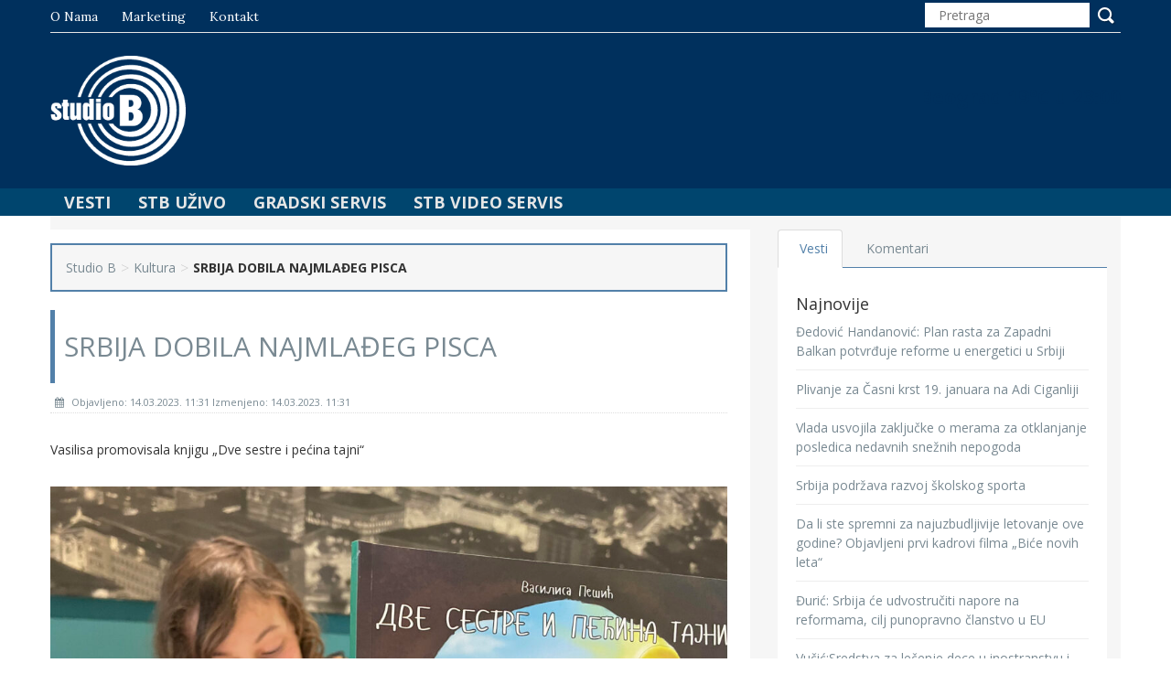

--- FILE ---
content_type: text/html; charset=UTF-8
request_url: https://studiob.rs/srbija-dobila-najmladjeg-pisca/
body_size: 53174
content:
<!DOCTYPE html>
<html lang="en">
<head>
    <meta charset="utf-8">
    <meta http-equiv="X-UA-Compatible" content="IE=edge">
    <meta name="viewport" content="width=device-width, initial-scale=1">

    <!-- Bootstrap -->
    <link href="https://studiob.rs/wp-content/themes/studiob/css/bootstrap.min.css" rel="stylesheet">
    <!-- for fontawesome icon css file -->
    <link href="https://studiob.rs/wp-content/themes/studiob/css/font-awesome.min.css" rel="stylesheet">
    <!-- slick slider css file -->
    <link href="https://studiob.rs/wp-content/themes/studiob/css/slick.css" rel="stylesheet">
    <!-- <link href="css/theme-red.css" rel="stylesheet"> -->
    <link href="https://studiob.rs/wp-content/themes/studiob/css/theme.css" rel="stylesheet">
    <!-- main site css file -->
    <link href="https://studiob.rs/wp-content/themes/studiob/style.css" rel="stylesheet">
	<title>SRBIJA DOBILA NAJMLAĐEG PISCA &#8211; Studio B</title>
<meta name='robots' content='max-image-preview:large' />
<link rel='dns-prefetch' href='//s.w.org' />
<link rel="alternate" type="application/rss+xml" title="Studio B &raquo; довод коментара на SRBIJA DOBILA NAJMLAĐEG PISCA" href="https://studiob.rs/srbija-dobila-najmladjeg-pisca/feed/" />
<script type="text/javascript">
window._wpemojiSettings = {"baseUrl":"https:\/\/s.w.org\/images\/core\/emoji\/13.1.0\/72x72\/","ext":".png","svgUrl":"https:\/\/s.w.org\/images\/core\/emoji\/13.1.0\/svg\/","svgExt":".svg","source":{"concatemoji":"https:\/\/studiob.rs\/wp-includes\/js\/wp-emoji-release.min.js?ver=5.9.12"}};
/*! This file is auto-generated */
!function(e,a,t){var n,r,o,i=a.createElement("canvas"),p=i.getContext&&i.getContext("2d");function s(e,t){var a=String.fromCharCode;p.clearRect(0,0,i.width,i.height),p.fillText(a.apply(this,e),0,0);e=i.toDataURL();return p.clearRect(0,0,i.width,i.height),p.fillText(a.apply(this,t),0,0),e===i.toDataURL()}function c(e){var t=a.createElement("script");t.src=e,t.defer=t.type="text/javascript",a.getElementsByTagName("head")[0].appendChild(t)}for(o=Array("flag","emoji"),t.supports={everything:!0,everythingExceptFlag:!0},r=0;r<o.length;r++)t.supports[o[r]]=function(e){if(!p||!p.fillText)return!1;switch(p.textBaseline="top",p.font="600 32px Arial",e){case"flag":return s([127987,65039,8205,9895,65039],[127987,65039,8203,9895,65039])?!1:!s([55356,56826,55356,56819],[55356,56826,8203,55356,56819])&&!s([55356,57332,56128,56423,56128,56418,56128,56421,56128,56430,56128,56423,56128,56447],[55356,57332,8203,56128,56423,8203,56128,56418,8203,56128,56421,8203,56128,56430,8203,56128,56423,8203,56128,56447]);case"emoji":return!s([10084,65039,8205,55357,56613],[10084,65039,8203,55357,56613])}return!1}(o[r]),t.supports.everything=t.supports.everything&&t.supports[o[r]],"flag"!==o[r]&&(t.supports.everythingExceptFlag=t.supports.everythingExceptFlag&&t.supports[o[r]]);t.supports.everythingExceptFlag=t.supports.everythingExceptFlag&&!t.supports.flag,t.DOMReady=!1,t.readyCallback=function(){t.DOMReady=!0},t.supports.everything||(n=function(){t.readyCallback()},a.addEventListener?(a.addEventListener("DOMContentLoaded",n,!1),e.addEventListener("load",n,!1)):(e.attachEvent("onload",n),a.attachEvent("onreadystatechange",function(){"complete"===a.readyState&&t.readyCallback()})),(n=t.source||{}).concatemoji?c(n.concatemoji):n.wpemoji&&n.twemoji&&(c(n.twemoji),c(n.wpemoji)))}(window,document,window._wpemojiSettings);
</script>
<style type="text/css">
img.wp-smiley,
img.emoji {
	display: inline !important;
	border: none !important;
	box-shadow: none !important;
	height: 1em !important;
	width: 1em !important;
	margin: 0 0.07em !important;
	vertical-align: -0.1em !important;
	background: none !important;
	padding: 0 !important;
}
</style>
			
	<link rel='stylesheet' id='wp-block-library-css'  href='https://studiob.rs/wp-includes/css/dist/block-library/style.min.css?ver=5.9.12' type='text/css' media='all' />
<style id='global-styles-inline-css' type='text/css'>
body{--wp--preset--color--black: #000000;--wp--preset--color--cyan-bluish-gray: #abb8c3;--wp--preset--color--white: #ffffff;--wp--preset--color--pale-pink: #f78da7;--wp--preset--color--vivid-red: #cf2e2e;--wp--preset--color--luminous-vivid-orange: #ff6900;--wp--preset--color--luminous-vivid-amber: #fcb900;--wp--preset--color--light-green-cyan: #7bdcb5;--wp--preset--color--vivid-green-cyan: #00d084;--wp--preset--color--pale-cyan-blue: #8ed1fc;--wp--preset--color--vivid-cyan-blue: #0693e3;--wp--preset--color--vivid-purple: #9b51e0;--wp--preset--gradient--vivid-cyan-blue-to-vivid-purple: linear-gradient(135deg,rgba(6,147,227,1) 0%,rgb(155,81,224) 100%);--wp--preset--gradient--light-green-cyan-to-vivid-green-cyan: linear-gradient(135deg,rgb(122,220,180) 0%,rgb(0,208,130) 100%);--wp--preset--gradient--luminous-vivid-amber-to-luminous-vivid-orange: linear-gradient(135deg,rgba(252,185,0,1) 0%,rgba(255,105,0,1) 100%);--wp--preset--gradient--luminous-vivid-orange-to-vivid-red: linear-gradient(135deg,rgba(255,105,0,1) 0%,rgb(207,46,46) 100%);--wp--preset--gradient--very-light-gray-to-cyan-bluish-gray: linear-gradient(135deg,rgb(238,238,238) 0%,rgb(169,184,195) 100%);--wp--preset--gradient--cool-to-warm-spectrum: linear-gradient(135deg,rgb(74,234,220) 0%,rgb(151,120,209) 20%,rgb(207,42,186) 40%,rgb(238,44,130) 60%,rgb(251,105,98) 80%,rgb(254,248,76) 100%);--wp--preset--gradient--blush-light-purple: linear-gradient(135deg,rgb(255,206,236) 0%,rgb(152,150,240) 100%);--wp--preset--gradient--blush-bordeaux: linear-gradient(135deg,rgb(254,205,165) 0%,rgb(254,45,45) 50%,rgb(107,0,62) 100%);--wp--preset--gradient--luminous-dusk: linear-gradient(135deg,rgb(255,203,112) 0%,rgb(199,81,192) 50%,rgb(65,88,208) 100%);--wp--preset--gradient--pale-ocean: linear-gradient(135deg,rgb(255,245,203) 0%,rgb(182,227,212) 50%,rgb(51,167,181) 100%);--wp--preset--gradient--electric-grass: linear-gradient(135deg,rgb(202,248,128) 0%,rgb(113,206,126) 100%);--wp--preset--gradient--midnight: linear-gradient(135deg,rgb(2,3,129) 0%,rgb(40,116,252) 100%);--wp--preset--duotone--dark-grayscale: url('#wp-duotone-dark-grayscale');--wp--preset--duotone--grayscale: url('#wp-duotone-grayscale');--wp--preset--duotone--purple-yellow: url('#wp-duotone-purple-yellow');--wp--preset--duotone--blue-red: url('#wp-duotone-blue-red');--wp--preset--duotone--midnight: url('#wp-duotone-midnight');--wp--preset--duotone--magenta-yellow: url('#wp-duotone-magenta-yellow');--wp--preset--duotone--purple-green: url('#wp-duotone-purple-green');--wp--preset--duotone--blue-orange: url('#wp-duotone-blue-orange');--wp--preset--font-size--small: 13px;--wp--preset--font-size--medium: 20px;--wp--preset--font-size--large: 36px;--wp--preset--font-size--x-large: 42px;}.has-black-color{color: var(--wp--preset--color--black) !important;}.has-cyan-bluish-gray-color{color: var(--wp--preset--color--cyan-bluish-gray) !important;}.has-white-color{color: var(--wp--preset--color--white) !important;}.has-pale-pink-color{color: var(--wp--preset--color--pale-pink) !important;}.has-vivid-red-color{color: var(--wp--preset--color--vivid-red) !important;}.has-luminous-vivid-orange-color{color: var(--wp--preset--color--luminous-vivid-orange) !important;}.has-luminous-vivid-amber-color{color: var(--wp--preset--color--luminous-vivid-amber) !important;}.has-light-green-cyan-color{color: var(--wp--preset--color--light-green-cyan) !important;}.has-vivid-green-cyan-color{color: var(--wp--preset--color--vivid-green-cyan) !important;}.has-pale-cyan-blue-color{color: var(--wp--preset--color--pale-cyan-blue) !important;}.has-vivid-cyan-blue-color{color: var(--wp--preset--color--vivid-cyan-blue) !important;}.has-vivid-purple-color{color: var(--wp--preset--color--vivid-purple) !important;}.has-black-background-color{background-color: var(--wp--preset--color--black) !important;}.has-cyan-bluish-gray-background-color{background-color: var(--wp--preset--color--cyan-bluish-gray) !important;}.has-white-background-color{background-color: var(--wp--preset--color--white) !important;}.has-pale-pink-background-color{background-color: var(--wp--preset--color--pale-pink) !important;}.has-vivid-red-background-color{background-color: var(--wp--preset--color--vivid-red) !important;}.has-luminous-vivid-orange-background-color{background-color: var(--wp--preset--color--luminous-vivid-orange) !important;}.has-luminous-vivid-amber-background-color{background-color: var(--wp--preset--color--luminous-vivid-amber) !important;}.has-light-green-cyan-background-color{background-color: var(--wp--preset--color--light-green-cyan) !important;}.has-vivid-green-cyan-background-color{background-color: var(--wp--preset--color--vivid-green-cyan) !important;}.has-pale-cyan-blue-background-color{background-color: var(--wp--preset--color--pale-cyan-blue) !important;}.has-vivid-cyan-blue-background-color{background-color: var(--wp--preset--color--vivid-cyan-blue) !important;}.has-vivid-purple-background-color{background-color: var(--wp--preset--color--vivid-purple) !important;}.has-black-border-color{border-color: var(--wp--preset--color--black) !important;}.has-cyan-bluish-gray-border-color{border-color: var(--wp--preset--color--cyan-bluish-gray) !important;}.has-white-border-color{border-color: var(--wp--preset--color--white) !important;}.has-pale-pink-border-color{border-color: var(--wp--preset--color--pale-pink) !important;}.has-vivid-red-border-color{border-color: var(--wp--preset--color--vivid-red) !important;}.has-luminous-vivid-orange-border-color{border-color: var(--wp--preset--color--luminous-vivid-orange) !important;}.has-luminous-vivid-amber-border-color{border-color: var(--wp--preset--color--luminous-vivid-amber) !important;}.has-light-green-cyan-border-color{border-color: var(--wp--preset--color--light-green-cyan) !important;}.has-vivid-green-cyan-border-color{border-color: var(--wp--preset--color--vivid-green-cyan) !important;}.has-pale-cyan-blue-border-color{border-color: var(--wp--preset--color--pale-cyan-blue) !important;}.has-vivid-cyan-blue-border-color{border-color: var(--wp--preset--color--vivid-cyan-blue) !important;}.has-vivid-purple-border-color{border-color: var(--wp--preset--color--vivid-purple) !important;}.has-vivid-cyan-blue-to-vivid-purple-gradient-background{background: var(--wp--preset--gradient--vivid-cyan-blue-to-vivid-purple) !important;}.has-light-green-cyan-to-vivid-green-cyan-gradient-background{background: var(--wp--preset--gradient--light-green-cyan-to-vivid-green-cyan) !important;}.has-luminous-vivid-amber-to-luminous-vivid-orange-gradient-background{background: var(--wp--preset--gradient--luminous-vivid-amber-to-luminous-vivid-orange) !important;}.has-luminous-vivid-orange-to-vivid-red-gradient-background{background: var(--wp--preset--gradient--luminous-vivid-orange-to-vivid-red) !important;}.has-very-light-gray-to-cyan-bluish-gray-gradient-background{background: var(--wp--preset--gradient--very-light-gray-to-cyan-bluish-gray) !important;}.has-cool-to-warm-spectrum-gradient-background{background: var(--wp--preset--gradient--cool-to-warm-spectrum) !important;}.has-blush-light-purple-gradient-background{background: var(--wp--preset--gradient--blush-light-purple) !important;}.has-blush-bordeaux-gradient-background{background: var(--wp--preset--gradient--blush-bordeaux) !important;}.has-luminous-dusk-gradient-background{background: var(--wp--preset--gradient--luminous-dusk) !important;}.has-pale-ocean-gradient-background{background: var(--wp--preset--gradient--pale-ocean) !important;}.has-electric-grass-gradient-background{background: var(--wp--preset--gradient--electric-grass) !important;}.has-midnight-gradient-background{background: var(--wp--preset--gradient--midnight) !important;}.has-small-font-size{font-size: var(--wp--preset--font-size--small) !important;}.has-medium-font-size{font-size: var(--wp--preset--font-size--medium) !important;}.has-large-font-size{font-size: var(--wp--preset--font-size--large) !important;}.has-x-large-font-size{font-size: var(--wp--preset--font-size--x-large) !important;}
</style>
<link rel='stylesheet' id='contact-form-7-css'  href='https://studiob.rs/wp-content/plugins/contact-form-7/includes/css/styles.css?ver=5.6.2' type='text/css' media='all' />
<link rel='stylesheet' id='video-js-css'  href='https://studiob.rs/wp-content/plugins/video-embed-thumbnail-generator/video-js/v7/video-js.min.css?ver=7.14.3' type='text/css' media='all' />
<link rel='stylesheet' id='kgvid_video_styles-css'  href='https://studiob.rs/wp-content/plugins/video-embed-thumbnail-generator/css/kgvid_styles.css?ver=4.7.4b' type='text/css' media='all' />
<link rel='stylesheet' id='wp-paginate-css'  href='https://studiob.rs/wp-content/plugins/wp-paginate/css/wp-paginate.css?ver=2.1.9' type='text/css' media='screen' />
<script type='text/javascript' src='https://studiob.rs/wp-includes/js/jquery/jquery.min.js?ver=3.6.0' id='jquery-core-js'></script>
<script type='text/javascript' src='https://studiob.rs/wp-includes/js/jquery/jquery-migrate.min.js?ver=3.3.2' id='jquery-migrate-js'></script>
<script type='text/javascript' id='wp_days_ago-js-extra'>
/* <![CDATA[ */
var wp_days_ago_script = {"ajaxurl":"https:\/\/studiob.rs\/wp-admin\/admin-ajax.php"};
/* ]]> */
</script>
<script type='text/javascript' src='https://studiob.rs/wp-content/plugins/wp-days-ago//wp_days_ago.js?ver=3.2' id='wp_days_ago-js'></script>
<link rel="https://api.w.org/" href="https://studiob.rs/wp-json/" /><link rel="alternate" type="application/json" href="https://studiob.rs/wp-json/wp/v2/posts/306524" /><link rel="EditURI" type="application/rsd+xml" title="RSD" href="https://studiob.rs/xmlrpc.php?rsd" />
<link rel="wlwmanifest" type="application/wlwmanifest+xml" href="https://studiob.rs/wp-includes/wlwmanifest.xml" /> 
<meta name="generator" content="WordPress 5.9.12" />
<link rel="canonical" href="https://studiob.rs/srbija-dobila-najmladjeg-pisca/" />
<link rel='shortlink' href='https://studiob.rs/?p=306524' />
<link rel="alternate" type="application/json+oembed" href="https://studiob.rs/wp-json/oembed/1.0/embed?url=https%3A%2F%2Fstudiob.rs%2Fsrbija-dobila-najmladjeg-pisca%2F" />
<link rel="alternate" type="text/xml+oembed" href="https://studiob.rs/wp-json/oembed/1.0/embed?url=https%3A%2F%2Fstudiob.rs%2Fsrbija-dobila-najmladjeg-pisca%2F&#038;format=xml" />
<style type="text/css">.recentcomments a{display:inline !important;padding:0 !important;margin:0 !important;}</style><link rel="icon" href="https://studiob.rs/wp-content/uploads/2016/05/favicon-194x194-102x102.png" sizes="32x32" />
<link rel="icon" href="https://studiob.rs/wp-content/uploads/2016/05/favicon-194x194.png" sizes="192x192" />
<link rel="apple-touch-icon" href="https://studiob.rs/wp-content/uploads/2016/05/favicon-194x194.png" />
<meta name="msapplication-TileImage" content="https://studiob.rs/wp-content/uploads/2016/05/favicon-194x194.png" />
		<style type="text/css" id="wp-custom-css">
			.single_page_content img {
	height: 100% !important;
}

.catgimg2_container {
	height: 100% !important;
}

.textwidget img {
	width: 100% !important;
	margin-top: 10px;
}		</style>
		
    <!-- HTML5 shim and Respond.js for IE8 support of HTML5 elements and media queries -->
    <!-- WARNING: Respond.js doesn't work if you view the page via file:// -->
    <!--[if lt IE 9]>
    <script src="https://oss.maxcdn.com/html5shiv/3.7.2/html5shiv.min.js"></script>
    <script src="https://oss.maxcdn.com/respond/1.4.2/respond.min.js"></script>
    <![endif]-->
	
	 <!-- Google Tag Manager -->
	<script>(function(w,d,s,l,i){w[l]=w[l]||[];w[l].push({'gtm.start':
	new Date().getTime(),event:'gtm.js'});var f=d.getElementsByTagName(s)[0],
	j=d.createElement(s),dl=l!='dataLayer'?'&l='+l:'';j.async=true;j.src=
	'https://www.googletagmanager.com/gtm.js?id='+i+dl;f.parentNode.insertBefore(j,f);
	})(window,document,'script','dataLayer','GTM-P7CPPLF');</script>
	<!-- End Google Tag Manager -->
 
</script>
   
</head>
<body>
<!-- Google Tag Manager (noscript) -->
<noscript><iframe src="https://www.googletagmanager.com/ns.html?id=GTM-P7CPPLF"
height="0" width="0" style="display:none;visibility:hidden"></iframe></noscript>
<!-- End Google Tag Manager (noscript) -->

<a class="scrollToTop" href="#"><i class="fa fa-angle-up"></i></a>


<!-- start header area -->
<header id="header" style="background-image:url()">
    <div class="container">
        <div class="row">
            <div class="col-lg-12 col-md-12">
                <!-- start header top -->
                <div class="header_top">
                    <div class="header_top_left">
                        <ul id="menu-top_menu" class="top_nav"><li id="menu-item-10474" class="menu-item menu-item-type-post_type menu-item-object-page menu-item-10474"><a href="https://studiob.rs/o-nama/">O nama</a></li>
<li id="menu-item-17581" class="menu-item menu-item-type-post_type menu-item-object-page menu-item-17581"><a href="https://studiob.rs/marketing-studija-b/">Marketing</a></li>
<li id="menu-item-10472" class="menu-item menu-item-type-post_type menu-item-object-page menu-item-10472"><a href="https://studiob.rs/kontakt/">Kontakt</a></li>
</ul>                    </div>
                    <div class="header_top_right">
                        <form class="search_form" role="search" method="get" id="searchform">
                            <input type="text" name="s" id="s" placeholder="Pretraga">
                            <input type="submit" value="">
                        </form>
                    </div>
                </div><!-- End header top -->
                <!-- start header bottom -->
                <div class="header_bottom">
                    <div class="header_bottom_left">
                        <!-- for img logo -->

                        <a class="logo" href="https://studiob.rs">
                            <img src="https://studiob.rs/wp-content/themes/studiob/img/logo.png" alt="logo">
                        </a>

                    </div>
                    <div class="header_bottom_right">
                                                
                        <span>Beograd  19&deg;C u 23:00</span>  
                        
                    </div>
                </div><!-- End header bottom -->
            </div>
        </div>
    </div>
</header><!-- End header area -->

<!-- Static navbar -->
<div id="navarea">
    <div class="container">
        <nav class="navbar navbar-default" role="navigation">
            <div class="container-fluid">
                <div class="navbar-header">
                    <button type="button" class="navbar-toggle collapsed" data-toggle="collapse" data-target="#navbar"
                            aria-expanded="false" aria-controls="navbar">
                        <span class="sr-only">Toggle navigation</span>
                        <span class="icon-bar"></span>
                        <span class="icon-bar"></span>
                        <span class="icon-bar"></span>
                    </button>
                </div>

                <div id="navbar" class="navbar-collapse collapse">
                    <ul id="menu-nav_menu" class="nav navbar-nav custom_nav"><li id="menu-item-10475" class="menu-item menu-item-type-custom menu-item-object-custom menu-item-has-children menu-item-10475"><a>Vesti</a>
<ul class="sub-menu">
	<li id="menu-item-10477" class="menu-item menu-item-type-taxonomy menu-item-object-category menu-item-10477"><a href="https://studiob.rs/category/beograd/">Beograd</a></li>
	<li id="menu-item-10421" class="menu-item menu-item-type-taxonomy menu-item-object-category menu-item-10421"><a href="https://studiob.rs/category/politika/">Politika</a></li>
	<li id="menu-item-204692" class="menu-item menu-item-type-taxonomy menu-item-object-category menu-item-204692"><a href="https://studiob.rs/category/izbori/">Izbori</a></li>
	<li id="menu-item-10428" class="menu-item menu-item-type-taxonomy menu-item-object-category menu-item-10428"><a href="https://studiob.rs/category/ekonomija/">Ekonomija</a></li>
	<li id="menu-item-10422" class="menu-item menu-item-type-taxonomy menu-item-object-category menu-item-10422"><a href="https://studiob.rs/category/drustvo/">Društvo</a></li>
	<li id="menu-item-10426" class="menu-item menu-item-type-taxonomy menu-item-object-category menu-item-10426"><a href="https://studiob.rs/category/hronika/">Hronika</a></li>
	<li id="menu-item-10479" class="menu-item menu-item-type-taxonomy menu-item-object-category menu-item-10479"><a href="https://studiob.rs/category/region/">Region</a></li>
	<li id="menu-item-10480" class="menu-item menu-item-type-taxonomy menu-item-object-category menu-item-10480"><a href="https://studiob.rs/category/svet/">Svet</a></li>
	<li id="menu-item-10478" class="menu-item menu-item-type-taxonomy menu-item-object-category current-post-ancestor current-menu-parent current-post-parent menu-item-10478"><a href="https://studiob.rs/category/kultura/">Kultura</a></li>
	<li id="menu-item-10424" class="menu-item menu-item-type-taxonomy menu-item-object-category menu-item-10424"><a href="https://studiob.rs/category/sport/">Sport</a></li>
</ul>
</li>
<li id="menu-item-11383" class="menu-item menu-item-type-custom menu-item-object-custom menu-item-has-children menu-item-11383"><a>STB Uživo</a>
<ul class="sub-menu">
	<li id="menu-item-12975" class="menu-item menu-item-type-custom menu-item-object-custom menu-item-12975"><a href="http://radio.studiob.rs:8004/">Radio</a></li>
</ul>
</li>
<li id="menu-item-11871" class="menu-item menu-item-type-post_type menu-item-object-page menu-item-11871"><a href="https://studiob.rs/gradskiservis/">Gradski Servis</a></li>
<li id="menu-item-62548" class="menu-item menu-item-type-post_type menu-item-object-page menu-item-62548"><a href="https://studiob.rs/stb-servis/">STB Video Servis</a></li>
</ul>                </div><!--/.nav-collapse -->

            </div><!--/.container-fluid -->
        </nav>
    </div>
</div>
    <div class="container">
        <!-- start site main content -->
        <section id="mainContent">

            <!-- start main content bottom -->
            <div class="content_bottom">
                <div class="col-lg-8 col-md-8">
                    <!-- start content bottom left -->
                    <div class="content_bottom_left">
                        <div class="single_page_area">
                            <div class="breadcrumb">
                                <div class="breadcrumbs">
                                    <ul id="breadcrumbs" class="breadcrumbs"><li class="item-home"><a class="bread-link bread-home" href="https://studiob.rs" title="Studio B">Studio B</a></li><li class="separator separator-home"> &gt; </li><li class="item-cat"><a href="https://studiob.rs/category/kultura/">Kultura</a></li><li class="separator"> &gt; </li><li class="item-current item-306524"><strong class="bread-current bread-306524" title="SRBIJA DOBILA NAJMLAĐEG PISCA">SRBIJA DOBILA NAJMLAĐEG PISCA</strong></li></ul>                                </div>
                            </div>
                            <h2 class="post_titile">
                               	SRBIJA DOBILA NAJMLAĐEG PISCA                               	<em></em>
                            </h2>
                            <div class="single_page_content">
                                <div class="post_commentbox">
 
<!--
									<a href="https://studiob.rs/category/kultura/" rel="category tag">Kultura</a>-->
                                    <span><i class="fa fa-calendar"></i> Objavljeno: 14.03.2023. 11:31    Izmenjeno: 14.03.2023. 11:31</span>
                                </div>

                                <div class="excerpt">
                                    <p>Vasilisa promovisala knjigu &#8222;Dve sestre i pećina tajni&#8220;</p>
                                </div>

                                <img width="1024" height="768" src="https://studiob.rs/wp-content/uploads/2023/03/unnamed-1024x768-1.jpg" class="attachment-post-thumbnail size-post-thumbnail wp-post-image" alt="" srcset="https://studiob.rs/wp-content/uploads/2023/03/unnamed-1024x768-1.jpg 1024w, https://studiob.rs/wp-content/uploads/2023/03/unnamed-1024x768-1-300x225.jpg 300w, https://studiob.rs/wp-content/uploads/2023/03/unnamed-1024x768-1-768x576.jpg 768w, https://studiob.rs/wp-content/uploads/2023/03/unnamed-1024x768-1-274x206.jpg 274w, https://studiob.rs/wp-content/uploads/2023/03/unnamed-1024x768-1-320x240.jpg 320w" sizes="(max-width: 1024px) 100vw, 1024px" />
                                <div class="post-content-full">
                                    <p>Roman Vasilise Pešić &#8222;Dve sestre i pećina tajni&#8220; prezentovan je mladoj čitalačkoj publici. Jedinstvena prilika za književnost za decu da se obogati i detetom piscem. Promociji je prisustvovla pored mlade i starija čitalačka publika koja je ostvarila interakciju sa vidno uzbuđenom autorkom. Prvi put u Srbiji jedna izdavačka kuća organizuje promociju ovoga tipa i na promociji je direktorka izdavacke Milica Zorić, naglasila značaj ovog događaja kako i za buduću decu stvaraoce, tako i za književnost uopšte.<span id="more-306524"></span><br />
Vasilisa je objasnila kako je došla na ideju da napiše knjigu sa samo 11 godina.<!--more--><br />
&#8211; Imam jedanaest godina i živim u Somboru. Idem u peti razred osnovne škole &#8222;Dositej Obradovic&#8220; i odličan sam učenik. Od malih nogu volim da provodim vreme uz knjigu. Pisanjem se bavim kad god imam vremena i inspiracije. Uglavnom su to kratke priče koje volim da čitam u školi i u krugu svoje porodice. Nedavno sam napisala svoju prvu veću priču, koja je na kraju prerasla u jednu malu knjigu. Priča je avanturistička, a glavni junaci su moje mlađe sestre Stefanija i Zarija, koje su mi inače vrlo česta inspiracija. Priču sam nazvala &#8222;Dve sestre i tajanstvena pećina&#8220;. Ideja o ovoj knjizi je nastajala dugo, ali sam je u toku prošle godine uz veliku podršku svojih roditelja završila. Ovaj rad sam predstavila upravnici biblioteke u Lapovu, gde žive moja baka i deka i gde provodim deo letnjeg raspusta. Upravnici se priča veoma dopala i predložila je da je objavim, što se na kraju i realizovalo &#8211; rekla je Vasilisa.</p>
                                </div>

                            </div>
                        </div>
                    </div><!--End content_bottom_left-->

                    <div class="shareblock">
                        <div class="row">
                            <div class="col-md-2 col-sm-6 col-xs-6">
                                <div id="fb-root"></div>
                                <script>(function(d, s, id) {
                                        var js, fjs = d.getElementsByTagName(s)[0];
                                        if (d.getElementById(id)) return;
                                        js = d.createElement(s); js.id = id;
                                        js.src = "//connect.facebook.net/en_US/sdk.js#xfbml=1&version=v2.6&appId=1598204587095403";
                                        fjs.parentNode.insertBefore(js, fjs);
                                    }(document, 'script', 'facebook-jssdk'));</script>
                                <div class="fb-share-button" data-href="https://studiob.rs/srbija-dobila-najmladjeg-pisca/" data-layout="button_count" data-mobile-iframe="true"></div>
                            </div>
                            <div class="col-md-2 col-sm-6 col-xs-6">
                                <a href="https://twitter.com/share" class="twitter-share-button" data-via="studiob">Tweet</a>
                                <script>!function(d,s,id){var js,fjs=d.getElementsByTagName(s)[0],p=/^http:/.test(d.location)?'http':'https';if(!d.getElementById(id)){js=d.createElement(s);js.id=id;js.src=p+'://platform.twitter.com/widgets.js';fjs.parentNode.insertBefore(js,fjs);}}(document, 'script', 'twitter-wjs');</script>
                            </div>
                        </div>
                    </div>

                    <div class="post-comments">
                        	<div id="respond" class="comment-respond">
		<h3 id="reply-title" class="comment-reply-title">Оставите одговор <small><a rel="nofollow" id="cancel-comment-reply-link" href="/srbija-dobila-najmladjeg-pisca/#respond" style="display:none;">Одустани од одговора</a></small></h3><form action="https://studiob.rs/wp-comments-post.php" method="post" id="commentform" class="comment-form"><p class="comment-notes"><span id="email-notes">Ваша адреса е-поште неће бити објављена.</span> <span class="required-field-message" aria-hidden="true">Неопходна поља су означена <span class="required" aria-hidden="true">*</span></span></p><p><textarea autocomplete="new-password"  id="f1072b9bd0"  name="f1072b9bd0"   cols="58" rows="10" tabindex="4" aria-required="true"></textarea><textarea id="comment" aria-label="hp-comment" aria-hidden="true" name="comment" autocomplete="new-password" style="padding:0 !important;clip:rect(1px, 1px, 1px, 1px) !important;position:absolute !important;white-space:nowrap !important;height:1px !important;width:1px !important;overflow:hidden !important;" tabindex="-1"></textarea><script data-noptimize>document.getElementById("comment").setAttribute( "id", "aa4f8905938ea3238d679857fa36858c" );document.getElementById("f1072b9bd0").setAttribute( "id", "comment" );</script></p><p class="comment-form-author"><label for="author">Име <span class="required" aria-hidden="true">*</span></label> <input id="author" name="author" type="text" value="" size="30" maxlength="245" required="required" /></p>
<p class="comment-form-email"><label for="email">Е-пошта <span class="required" aria-hidden="true">*</span></label> <input id="email" name="email" type="text" value="" size="30" maxlength="100" aria-describedby="email-notes" required="required" /></p>
<p class="comment-form-url"><label for="url">Веб место</label> <input id="url" name="url" type="text" value="" size="30" maxlength="200" /></p>
<p class="comment-form-cookies-consent"><input id="wp-comment-cookies-consent" name="wp-comment-cookies-consent" type="checkbox" value="yes" /> <label for="wp-comment-cookies-consent">Сачувај моје име, е-пошту и веб место у овом прегледачу веба за следећи пут када коментаришем.</label></p>
<p class="form-submit"><input name="submit" type="submit" id="submit" class="submit" value="Postavi Komentar" /> <input type='hidden' name='comment_post_ID' value='306524' id='comment_post_ID' />
<input type='hidden' name='comment_parent' id='comment_parent' value='0' />
</p></form>	</div><!-- #respond -->
	<div class="comments_rss"><a href="https://studiob.rs/srbija-dobila-najmladjeg-pisca/feed/">Comments RSS Feed</a></div>                    </div>

                    <!-- start post pagination  -->
                    <div class="post_pagination">
                        <div class="prev">
                            <div class="pagincontent">
                                <a href="https://studiob.rs/pasic-probni-zavrsni-ispit-za-upis-u-srednje-skole-24-i-25-marta/" rel="prev"><i class="fa fa-angle-double-left"></i> Prethodna vest</a>                            </div>
                        </div>
                        <div class="next">
                            <div class="pagincontent">
                                <a href="https://studiob.rs/sutra-pocinje-prijava-za-penzionerske-kartice-koriscenje-od-oktobra/" rel="next">Sledeća vest <i class="fa fa-angle-double-right"></i></a>                            </div>
                        </div>
                    </div><!-- End post pagination  -->


                    <!-- start similar post-->
                    <div class="similar_post">
                        <h2>Povezane vesti</h2>
                        <ul class="small_catg similar_nav">
                                                                                                                            <li>
                                        <div class="media wow fadeInDown animated"
                                             style="visibility: visible; animation-name: fadeInDown;">
                                            <a class="media-left related-img" href="#">
                                                <img width="560" height="374" src="https://studiob.rs/wp-content/uploads/2025/10/vucevic-sns-560x374.png" class="attachment-slider size-slider wp-post-image" alt="" loading="lazy" srcset="https://studiob.rs/wp-content/uploads/2025/10/vucevic-sns-560x374.png 560w, https://studiob.rs/wp-content/uploads/2025/10/vucevic-sns-300x201.png 300w, https://studiob.rs/wp-content/uploads/2025/10/vucevic-sns-274x183.png 274w, https://studiob.rs/wp-content/uploads/2025/10/vucevic-sns-359x240.png 359w, https://studiob.rs/wp-content/uploads/2025/10/vucevic-sns.png 620w" sizes="(max-width: 560px) 100vw, 560px" />                                            </a>
                                            <div class="media-body">
                                                <h4 class="media-heading"><a class="slider_tittle"
                                                                             href="https://studiob.rs/vucevic-napadima-na-vucica-blokaderi-prave-atmosferu-da-je-sve-dozvoljeno/">Vučević: Napadima na Vučića blokaderi prave atmosferu da je sve dozvoljeno</a>
                                                </h4>
                                            </div>
                                        </div>
                                    </li>
                                                                    <li>
                                        <div class="media wow fadeInDown animated"
                                             style="visibility: visible; animation-name: fadeInDown;">
                                            <a class="media-left related-img" href="#">
                                                <img width="560" height="374" src="https://studiob.rs/wp-content/uploads/2026/01/Tan2026-01-1511471081_8-560x374.jpg" class="attachment-slider size-slider wp-post-image" alt="" loading="lazy" srcset="https://studiob.rs/wp-content/uploads/2026/01/Tan2026-01-1511471081_8-560x374.jpg 560w, https://studiob.rs/wp-content/uploads/2026/01/Tan2026-01-1511471081_8-300x200.jpg 300w, https://studiob.rs/wp-content/uploads/2026/01/Tan2026-01-1511471081_8-1024x683.jpg 1024w, https://studiob.rs/wp-content/uploads/2026/01/Tan2026-01-1511471081_8-768x512.jpg 768w, https://studiob.rs/wp-content/uploads/2026/01/Tan2026-01-1511471081_8-1536x1024.jpg 1536w, https://studiob.rs/wp-content/uploads/2026/01/Tan2026-01-1511471081_8-2048x1365.jpg 2048w, https://studiob.rs/wp-content/uploads/2026/01/Tan2026-01-1511471081_8-274x183.jpg 274w, https://studiob.rs/wp-content/uploads/2026/01/Tan2026-01-1511471081_8-360x240.jpg 360w" sizes="(max-width: 560px) 100vw, 560px" />                                            </a>
                                            <div class="media-body">
                                                <h4 class="media-heading"><a class="slider_tittle"
                                                                             href="https://studiob.rs/djedovic-handanovic-plan-rasta-za-zapadni-balkan-potvrdjuje-reforme-u-energetici-u-srbiji/">Đedović Handanović: Plan rasta za Zapadni Balkan potvrđuje reforme u energetici u Srbiji</a>
                                                </h4>
                                            </div>
                                        </div>
                                    </li>
                                                                    <li>
                                        <div class="media wow fadeInDown animated"
                                             style="visibility: visible; animation-name: fadeInDown;">
                                            <a class="media-left related-img" href="#">
                                                <img width="311" height="189" src="https://studiob.rs/wp-content/uploads/2026/01/bogojavljensko-plivanje-ada.png" class="attachment-slider size-slider wp-post-image" alt="" loading="lazy" srcset="https://studiob.rs/wp-content/uploads/2026/01/bogojavljensko-plivanje-ada.png 311w, https://studiob.rs/wp-content/uploads/2026/01/bogojavljensko-plivanje-ada-300x182.png 300w, https://studiob.rs/wp-content/uploads/2026/01/bogojavljensko-plivanje-ada-274x167.png 274w" sizes="(max-width: 311px) 100vw, 311px" />                                            </a>
                                            <div class="media-body">
                                                <h4 class="media-heading"><a class="slider_tittle"
                                                                             href="https://studiob.rs/plivanje-za-casni-krst-19-januara-na-adi-ciganliji/">Plivanje za Časni krst 19. januara na Adi Ciganliji</a>
                                                </h4>
                                            </div>
                                        </div>
                                    </li>
                                                            
                            
                        </ul>
                    </div>
                    <!-- End similar post-->
                </div>

                <div class="col-lg-4 col-md-4">
    <div class="content_bottom_right">
        <!-- start single bottom rightbar -->
        <div class="single_bottom_rightbar">
            <ul role="tablist" class="nav nav-tabs custom-tabs">
                <li class="active" role="presentation"><a data-toggle="tab" role="tab" aria-controls="home"
                                                          href="#mostPopular">Vesti</a></li>
                <li role="presentation"><a data-toggle="tab" role="tab" aria-controls="messages"
                                           href="#recentComent">Komentari</a></li>
            </ul>
            <div class="tab-content">
                <div id="mostPopular" class="tab-pane fade in active" role="tabpanel">
                    <style>.rpwe-block ul{
list-style: none !important;
margin-left: 0 !important;
padding-left: 0 !important;
}

.rpwe-block li{
border-bottom: 1px solid #eee;
margin-bottom: 10px;
padding-bottom: 10px;
list-style-type: none;
}

.rpwe-block a{
display: inline !important;
text-decoration: none;
}

.rpwe-block h3{
background: none !important;
clear: none;
margin-bottom: 0 !important;
margin-top: 0 !important;
font-weight: 400;
font-size: 14px !important;
line-height: 1.5em;
}

.rpwe-thumb{
border: 1px solid #eee !important;
box-shadow: none !important;
margin: 2px 10px 2px 0;
padding: 3px !important;
}

.rpwe-summary{
font-size: 12px;
}

.rpwe-time{
color: #bbb;
font-size: 11px;
}

.rpwe-comment{
color: #bbb;
font-size: 11px;
padding-left: 5px;
}

.rpwe-alignleft{
display: inline;
float: left;
}

.rpwe-alignright{
display: inline;
float: right;
}

.rpwe-aligncenter{
display: block;
margin-left: auto;
margin-right: auto;
}

.rpwe-clearfix:before,
.rpwe-clearfix:after{
content: "";
display: table !important;
}

.rpwe-clearfix:after{
clear: both;
}

.rpwe-clearfix{
zoom: 1;
}
</style><div id="rpwe_widget-3" class="widget rpwe_widget recent-posts-extended"><h4 class="title">Najnovije</h4><div  class="rpwe-block "><ul class="rpwe-ul"><li class="rpwe-li rpwe-clearfix"><h3 class="rpwe-title"><a href="https://studiob.rs/djedovic-handanovic-plan-rasta-za-zapadni-balkan-potvrdjuje-reforme-u-energetici-u-srbiji/" title="Permalink to Đedović Handanović: Plan rasta za Zapadni Balkan potvrđuje reforme u energetici u Srbiji" rel="bookmark">Đedović Handanović: Plan rasta za Zapadni Balkan potvrđuje reforme u energetici u Srbiji</a></h3></li><li class="rpwe-li rpwe-clearfix"><h3 class="rpwe-title"><a href="https://studiob.rs/plivanje-za-casni-krst-19-januara-na-adi-ciganliji/" title="Permalink to Plivanje za Časni krst 19. januara na Adi Ciganliji" rel="bookmark">Plivanje za Časni krst 19. januara na Adi Ciganliji</a></h3></li><li class="rpwe-li rpwe-clearfix"><h3 class="rpwe-title"><a href="https://studiob.rs/vlada-usvojila-zakljucke-o-merama-za-otklanjanje-posledica-nedavnih-sneznih-nepogoda/" title="Permalink to Vlada usvojila zaključke o merama za otklanjanje posledica nedavnih snežnih nepogoda" rel="bookmark">Vlada usvojila zaključke o merama za otklanjanje posledica nedavnih snežnih nepogoda</a></h3></li><li class="rpwe-li rpwe-clearfix"><h3 class="rpwe-title"><a href="https://studiob.rs/srbija-podrzava-razvoj-skolskog-sporta/" title="Permalink to Srbija podržava razvoj školskog sporta" rel="bookmark">Srbija podržava razvoj školskog sporta</a></h3></li><li class="rpwe-li rpwe-clearfix"><h3 class="rpwe-title"><a href="https://studiob.rs/da-li-ste-spremni-za-najuzbudljivije-letovanje-ove-godine-objavljeni-prvi-kadrovi-filma-bice-novih-leta/" title="Permalink to Da li ste spremni za najuzbudljivije letovanje ove godine? Objavljeni prvi kadrovi filma „Biće novih leta“" rel="bookmark">Da li ste spremni za najuzbudljivije letovanje ove godine? Objavljeni prvi kadrovi filma „Biće novih leta“</a></h3></li><li class="rpwe-li rpwe-clearfix"><h3 class="rpwe-title"><a href="https://studiob.rs/djuric-srbija-ce-udvostruciti-napore-na-reformama-cilj-punopravno-clanstvo-u-eu/" title="Permalink to Đurić: Srbija će udvostručiti napore na reformama, cilj punopravno članstvo u EU" rel="bookmark">Đurić: Srbija će udvostručiti napore na reformama, cilj punopravno članstvo u EU</a></h3></li><li class="rpwe-li rpwe-clearfix"><h3 class="rpwe-title"><a href="https://studiob.rs/vucicsredstva-za-lecenje-dece-u-inostranstvu-i-zdravstvo-sada-10-ili-100-puta-veca/" title="Permalink to Vučić:Sredstva za lečenje dece u inostranstvu i zdravstvo sada 10 ili 100 puta veća" rel="bookmark">Vučić:Sredstva za lečenje dece u inostranstvu i zdravstvo sada 10 ili 100 puta veća</a></h3></li><li class="rpwe-li rpwe-clearfix"><h3 class="rpwe-title"><a href="https://studiob.rs/cene-goriva-do-23-januara/" title="Permalink to Cene goriva do 23. januara" rel="bookmark">Cene goriva do 23. januara</a></h3></li><li class="rpwe-li rpwe-clearfix"><h3 class="rpwe-title"><a href="https://studiob.rs/macado-urucila-trampu-nobelovu-nagradu-za-mir/" title="Permalink to Mačado uručila Trampu Nobelovu nagradu za mir" rel="bookmark">Mačado uručila Trampu Nobelovu nagradu za mir</a></h3></li><li class="rpwe-li rpwe-clearfix"><h3 class="rpwe-title"><a href="https://studiob.rs/u-hramu-svetog-save-odrzan-pomen-povodom-osam-godina-od-ubistva-olivera-ivanovica/" title="Permalink to U Hramu Svetog Save održan pomen povodom osam godina od ubistva Olivera Ivanovića" rel="bookmark">U Hramu Svetog Save održan pomen povodom osam godina od ubistva Olivera Ivanovića</a></h3></li></ul></div><!-- Generated by http://wordpress.org/plugins/recent-posts-widget-extended/ --></div>                </div>
                <div id="recentComent" class="tab-pane fade" role="tabpanel">
                    <div id="recent-comments-3" class="widget widget_recent_comments"><h4 class="title">Najnoviji</h4><ul id="recentcomments"><li class="recentcomments"><span class="comment-author-link">Jelena Petrovic</span> на <a href="https://studiob.rs/fond-pio-gradjani-da-se-obrate-telefonom-ili-mejlom/#comment-33025">Fond PIO: Građani da se obrate telefonom ili mejlom</a></li><li class="recentcomments"><span class="comment-author-link">Milivoje Marinkovic</span> на <a href="https://studiob.rs/fond-pio-gradjani-da-se-obrate-telefonom-ili-mejlom/#comment-33010">Fond PIO: Građani da se obrate telefonom ili mejlom</a></li><li class="recentcomments"><span class="comment-author-link">Jelena Petrovic</span> на <a href="https://studiob.rs/velika-akcija-studija-b-i-tehnomanije-za-nase-najstarije/#comment-32822">Velika akcija Studija b i Tehnomanije za naše najstarije!</a></li><li class="recentcomments"><span class="comment-author-link">Borislav</span> на <a href="https://studiob.rs/velika-akcija-studija-b-i-tehnomanije-za-nase-najstarije/#comment-32821">Velika akcija Studija b i Tehnomanije za naše najstarije!</a></li><li class="recentcomments"><span class="comment-author-link">Jelena Petrovic</span> на <a href="https://studiob.rs/velika-akcija-studija-b-i-tehnomanije-za-nase-najstarije/#comment-32819">Velika akcija Studija b i Tehnomanije za naše najstarije!</a></li><li class="recentcomments"><span class="comment-author-link">Jelena Petrovic</span> на <a href="https://studiob.rs/velika-akcija-studija-b-i-tehnomanije-za-nase-najstarije/#comment-32818">Velika akcija Studija b i Tehnomanije za naše najstarije!</a></li><li class="recentcomments"><span class="comment-author-link">Jelena Petrovic</span> на <a href="https://studiob.rs/velika-akcija-studija-b-i-tehnomanije-za-nase-najstarije/#comment-32817">Velika akcija Studija b i Tehnomanije za naše najstarije!</a></li><li class="recentcomments"><span class="comment-author-link">Jelena Petrovic</span> на <a href="https://studiob.rs/velika-akcija-studija-b-i-tehnomanije-za-nase-najstarije/#comment-32816">Velika akcija Studija b i Tehnomanije za naše najstarije!</a></li><li class="recentcomments"><span class="comment-author-link">Jelena Petrovic</span> на <a href="https://studiob.rs/velika-akcija-studija-b-i-tehnomanije-za-nase-najstarije/#comment-32815">Velika akcija Studija b i Tehnomanije za naše najstarije!</a></li><li class="recentcomments"><span class="comment-author-link">Jelena Petrovic</span> на <a href="https://studiob.rs/velika-akcija-studija-b-i-tehnomanije-za-nase-najstarije/#comment-32814">Velika akcija Studija b i Tehnomanije za naše najstarije!</a></li><li class="recentcomments"><span class="comment-author-link">Snezana Krneta</span> на <a href="https://studiob.rs/velika-akcija-studija-b-i-tehnomanije-za-nase-najstarije/#comment-32813">Velika akcija Studija b i Tehnomanije za naše najstarije!</a></li><li class="recentcomments"><span class="comment-author-link">Snezana Krneta</span> на <a href="https://studiob.rs/velika-akcija-studija-b-i-tehnomanije-za-nase-najstarije/#comment-32812">Velika akcija Studija b i Tehnomanije za naše najstarije!</a></li><li class="recentcomments"><span class="comment-author-link">IVAN GIMBAROVSKI</span> на <a href="https://studiob.rs/velika-akcija-studija-b-i-tehnomanije-za-nase-najstarije/#comment-32809">Velika akcija Studija b i Tehnomanije za naše najstarije!</a></li><li class="recentcomments"><span class="comment-author-link">IVAN GIMBAROVSKI</span> на <a href="https://studiob.rs/velika-akcija-studija-b-i-tehnomanije-za-nase-najstarije/#comment-32808">Velika akcija Studija b i Tehnomanije za naše najstarije!</a></li><li class="recentcomments"><span class="comment-author-link">IVAN GIMBAROVSKI</span> на <a href="https://studiob.rs/velika-akcija-studija-b-i-tehnomanije-za-nase-najstarije/#comment-32807">Velika akcija Studija b i Tehnomanije za naše najstarije!</a></li></ul></div>                </div>
            </div>
        </div> <!-- End single bottom rightbar -->
        <div class="single_bottom_rightbar">
            
<!DOCTYPE html PUBLIC "-//W3C//DTD XHTML 1.0 Transitional//EN" "http://www.w3.org/TR/xhtml1/DTD/xhtml1-transitional.dtd">
<html xmlns="http://www.w3.org/1999/xhtml">

    
<head>
    <meta http-equiv="Content-Type" content="text/html; charset=utf-8" />
</head>

<body>
	
    <div id="mini_prognoza">
        <div class="box">
             <h3 style="text-align:center;margin-top:1px;letter-spacing:4px"> Vremenski podaci </h3>
                
    <div id="mini_prognoza">
        <div class="prognoza_item" style="margin-left:1px">
            <div class="prognoza_gadget_dan">Subota</div>
             
                        <img src="../prognoza/images/19.gif" alt="Vedro" title="Vedro" />
                        <p class="style2">Trenutna temperatura <strong> 19&deg;C</strong></p> 
            <p>Vedro</p>
        
        </div>
  
        <div class="prognoza_item">
            <div class="prognoza_gadget_dan">Nedelja</div>
                        <img src="../prognoza/images/osmotreni/3.gif" alt="Pretežno sunčano" title="Pretežno sunčano" />
            <p><span class="tempmax">Max: 29°C</span><br /><span class="tempmin">Min: 15°C</span></p>
            <p>Pretežno sunčano</p>
        </div>
        
        
        
        
        <div class="cleaner"></div>	
    </div>

			 
			
			<a style="margin-left:35px;margin-top:30px;letter-spacing:2px" href="http://studiob.rs/vremenska-prognoza-za-beograd/"> Vremenska prognoza za 5 dana</a>
			
<!-- 
            <a style="margin-left:10px;margin-top:30px;letter-spacing:2px" onclick="window.open('prognoza/prognoza_detaljna.php', '_blank', 'location=yes,height=475,width=545,scrollbars=no,status=no');">» Detaljna prognoza za Beograd</a>   			
 -->
        </div>
    </div>
    
</body>
</html><div id="block-4" class="widget widget_block">
<div class="wp-block-columns">
<div class="wp-block-column" style="flex-basis:100%">
<p><a href="https://studiob.rs/beograde-dobro-jutro/" target="_blank" rel="noreferrer noopener"><img src="https://studiob.rs/reklame/beograde_dobro_jutro-360x230.jpg"></a></p>
<p><a href="https://studiob.rs/prvi-koraci/" target="_blank" rel="noreferrer noopener"><img src="https://studiob.rs/reklame/PrviKoraci.jpg"></a></p>
<p><a href="https://cepzahendikep.org/" target="_blank" rel="noreferrer noopener"><img src="https://studiob.rs/reklame/cepzahendikep.jpg"></a></p>
<p><a href="https://studiob.rs/category/projekat-prevencija-zdravlja-2/" target="_blank" rel="noreferrer noopener"><br>
<img src="https://studiob.rs/reklame/prevencijafinal.jpg"></a></p>
<p>
<a href="https://studiob.rs/category/kako-se-lecimo/" target="_blank" rel="noreferrer noopener">
<img src="https://studiob.rs/reklame/kakoselecimo.jpg"></a>
</p>
</div>
</div>
</div><div id="block-14" class="widget widget_block"></div><div id="block-15" class="widget widget_block">
<pre class="wp-block-code"><code></code></pre>
</div>        </div>

	
        
    </div>
	
    </div>
</div>
<!-- start content bottom right -->
            </div><!-- end main content bottom -->
        </section><!-- End site main content -->
    </div> <!-- /.container -->

<footer id="footer">

    <div class="footer_bottom">

        <div class="container">

            <div class="row">

                <div class="col-lg-6 col-md-6 col-sm-6 col-xs-12">

                    <div class="footer_bottom_left">

                        <b>IMPRESUM</b>
						<p></p>
						<p>STUDIOB.RS. Izdavač privredno društvo za proizvodnju i emitovanje programa Radiodifuzno preduzeće
						Studio B doo, Cara Dušana 208, Zemun, Srbija, veb sajt studiob.rs. Glavna urednica Ivana Vučićević.
						Izvršavanje obaveza koje Radiodifuzno preduzeće Studio B doo ima po odredbama zakona o elektronskim
						medijima i podzakonskim aktima donetim u skladu sa tim zakonom, kao i Zakona o javnom informisanju
						i medijima, kontroliše Regulatorno telo za elektronske medije. Registracioni broj medija IN 000435.</p>
					</div>

                </div>

                <div class="col-lg-6 col-md-6 col-sm-6 col-xs-12">

                    <div class="footer_bottom_right">



                    </div>

                </div>







            </div>

        </div>

    </div>

</footer>



<!-- jQuery google CDN Library -->

<script src="https://ajax.googleapis.com/ajax/libs/jquery/1.11.1/jquery.min.js"></script>

<!-- bootstrap js file -->

<script src="https://studiob.rs/wp-content/themes/studiob/js/bootstrap.min.js"></script>

<!-- slick slider js file -->

<script src="https://studiob.rs/wp-content/themes/studiob/js/slick.min.js"></script>

<!-- custom js file include -->

<script src="https://studiob.rs/wp-content/themes/studiob/js/custom.js"></script>



<script type='text/javascript' src='https://studiob.rs/wp-includes/js/dist/vendor/regenerator-runtime.min.js?ver=0.13.9' id='regenerator-runtime-js'></script>
<script type='text/javascript' src='https://studiob.rs/wp-includes/js/dist/vendor/wp-polyfill.min.js?ver=3.15.0' id='wp-polyfill-js'></script>
<script type='text/javascript' id='contact-form-7-js-extra'>
/* <![CDATA[ */
var wpcf7 = {"api":{"root":"https:\/\/studiob.rs\/wp-json\/","namespace":"contact-form-7\/v1"}};
/* ]]> */
</script>
<script type='text/javascript' src='https://studiob.rs/wp-content/plugins/contact-form-7/includes/js/index.js?ver=5.6.2' id='contact-form-7-js'></script>

</body>

</html><!--
Performance optimized by Redis Object Cache. Learn more: https://wprediscache.com

Retrieved 2023 objects (311 KB) from Redis using PhpRedis (v5.3.7).
-->
